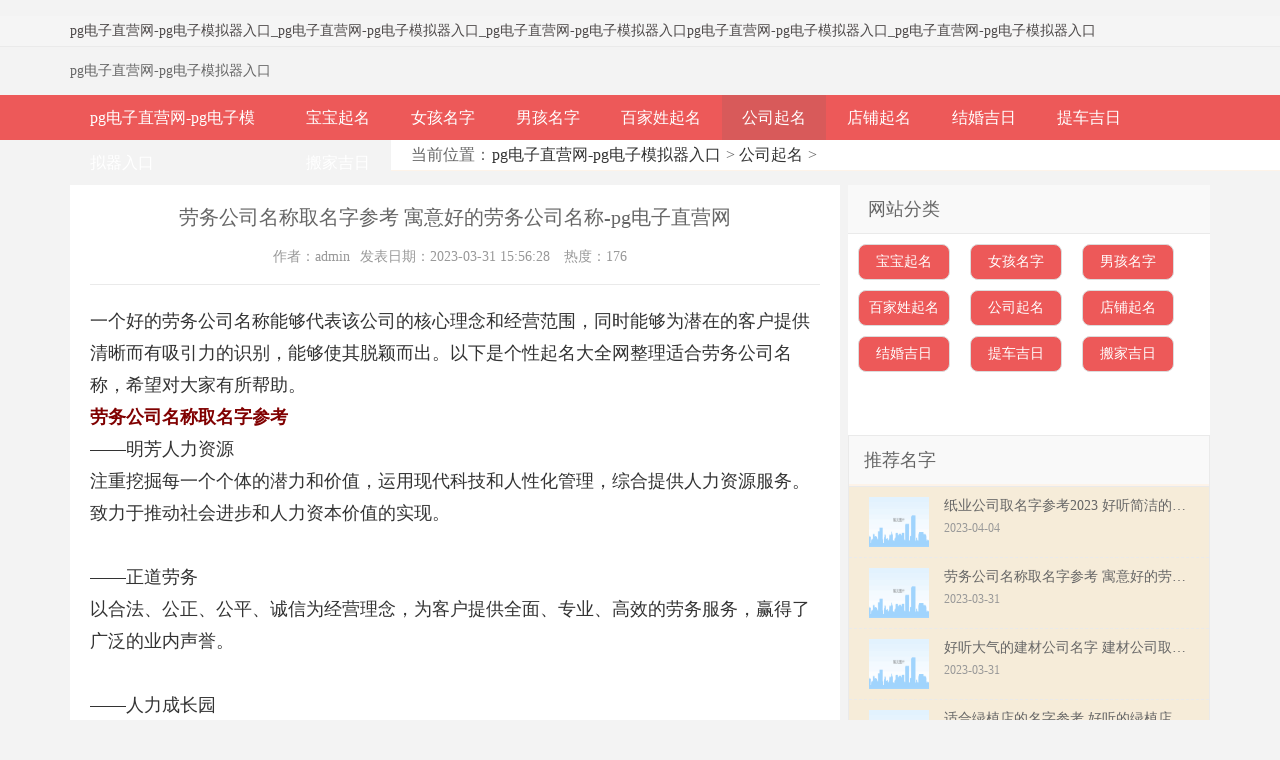

--- FILE ---
content_type: text/html
request_url: https://www.getulmo.com/31/18200.html
body_size: 6437
content:
<!doctype html>
<html><head><meta charset="utf-8"><link rel="shortcut icon" href="/favicon.ico" type="image/x-icon"><meta name="applicable-device" content="pc,mobile"><meta name="viewport" content="initial-scale=1, maximum-scale=1, minimum-scale=1, user-scalable=no"><meta name="HandheldFriendly" content="true"><meta name="MobileOptimized" content="width"><script src="/templets/tj.js" language="JavaScript"></script><meta author="f58cms"></head><body id="article">﻿

<meta name="keywords" content="劳务公司名称取名字,寓意好的劳务公司名称">
<meta name="description" content="一个好的劳务公司名称能够代表该公司的核心理念和经营范围，同时能够为潜在的客户提供清晰而有吸引力的识别，能够使其脱颖而出。以下是个性起名大全网整理适合劳务公司名称， ">
<title>劳务公司名称取名字参考 寓意好的劳务公司名称-pg电子直营网</title>
<link rel="stylesheet" rev="stylesheet" href="/uploads/css/tmcss/style.css" type="text/css" media="all">



﻿<div id="left-panel" class="mbd_ad">
<div class="headerr"><div class="left"><a href="/" title="pg电子直营网-pg电子模拟器入口">pg电子直营网-pg电子模拟器入口</a></div><div class="right"><a href="/nanhaimingzi/">男孩</a><a href="/nvhaizimingzi/">女孩</a></div></div>
<div class="nav m-bg-c2">
        <ul>
            <li class="col-xs4 t-a-c"><a href="/" title="pg电子直营网-pg电子模拟器入口">pg电子直营网-pg电子模拟器入口</a></li>
             
            <li class="col-xs4 t-a-c"><a href="/baobaoqiming/">宝宝起名</a></li>
            
            <li class="col-xs4 t-a-c"><a href="/nvhaizimingzi/">女孩名字</a></li>
            
            <li class="col-xs4 t-a-c"><a href="/nanhaimingzi/">男孩名字</a></li>
            
            <li class="col-xs4 t-a-c"><a href="/baijiaxingqiming/">百家姓起名</a></li>
            
            <li class="col-xs4 t-a-c"><a href="/gongsiqiming/">公司起名</a></li>
            
            <li class="col-xs4 t-a-c"><a href="/dianpuqiming/">店铺起名</a></li>
            
            <li class="col-xs4 t-a-c"><a href="/jiehunjiri/">结婚吉日</a></li>
            
        </ul>
        <div class="clearfix"></div>
    </div>
</div>
<div class="header">
  <div class="topbar">
    <ul class="clearfix">
      <li class="tl"><a href="/" title="pg电子直营网-pg电子模拟器入口">pg电子直营网-pg电子模拟器入口</a>_<a href="/" title="pg电子直营网-pg电子模拟器入口">pg电子直营网-pg电子模拟器入口</a>_<a href="/" title="pg电子直营网-pg电子模拟器入口">pg电子直营网-pg电子模拟器入口</a><a href="/" title="pg电子直营网-pg电子模拟器入口">pg电子直营网-pg电子模拟器入口</a>_<a href="/" title="pg电子直营网-pg电子模拟器入口">pg电子直营网-pg电子模拟器入口</a></li>
    </ul>
  </div>
  <div class="logo clearfix"><a href="/" title="pg电子直营网-pg电子模拟器入口">pg电子直营网-pg电子模拟器入口</a> </div>
</div>
<div id="nav">
  <ul class="nav-list">
    <li class="li-cate"><a href="/" title="pg电子直营网-pg电子模拟器入口">pg电子直营网-pg电子模拟器入口</a></li>
    
    <li class="li-cate"><a href="/baobaoqiming/">宝宝起名</a> 
    </li><li class="li-cate"><a href="/nvhaizimingzi/">女孩名字</a> 
    </li><li class="li-cate"><a href="/nanhaimingzi/">男孩名字</a> 
    </li><li class="li-cate"><a href="/baijiaxingqiming/">百家姓起名</a> </li><li class="hover"><a href="/gongsiqiming/">公司起名</a></li>
    <li class="li-cate"><a href="/dianpuqiming/">店铺起名</a> 
    </li><li class="li-cate"><a href="/jiehunjiri/">结婚吉日</a> 
    </li><li class="li-cate"><a href="/ticheejiri/">提车吉日</a> 
    </li><li class="li-cate"><a href="/banjiajiri/">搬家吉日</a> 
    
  </li></ul>
</div>
<div class="breadcrumb">
  当前位置：<a href="/" title="pg电子直营网-pg电子模拟器入口">pg电子直营网-pg电子模拟器入口</a> &gt; <a href="/gongsiqiming/">公司起名</a> &gt;  </div>
<div class="container clearfix">
  <div class="content-wrap">
    <div class="content">
      <div class="article">
        <h1 class="article-title ">劳务公司名称取名字参考 寓意好的劳务公司名称-pg电子直营网</h1>
        <div class="article-meta"> <span>作者：admin</span><span>发表日期：2023-03-31 15:56:28 </span> <span>热度：176</span></div>
        <div class="article-info"> <div>
	一个好的劳务公司名称能够代表该公司的核心理念和经营范围，同时能够为潜在的客户提供清晰而有吸引力的识别，能够使其脱颖而出。以下是个性起名大全网整理适合劳务公司名称，希望对大家有所帮助。</div>
<div style="text-align: center;">
	</div>
<div>
	<strong><span style="color:#800000;">劳务公司名称取名字参考</span></strong></div>
<div>
	——明芳人力资源<br>
	注重挖掘每一个个体的潜力和价值，运用现代科技和人性化管理，综合提供人力资源服务。致力于推动社会进步和人力资本价值的实现。</div>
<div>
	&nbsp;</div>
<div>
	——正道劳务<br>
	以合法、公正、公平、诚信为经营理念，为客户提供全面、专业、高效的劳务服务，赢得了广泛的业内声誉。</div>
<div>
	&nbsp;</div>
<div>
	——人力成长园<br>
	以人性化、健康、快乐、成长为主题，以提供高品质的劳务服务、打造充满激励和发展潜力的团队为使命。<br>
	<br>
	<strong><span style="color: rgb(128, 0, 0);">寓意好的劳务公司名称</span></strong><br>
	旺智、建邦赛、派志、蒂慕柯、玮道、鑫迈信、纳俊、晟雨、旋禾、蓝硕惠、集富、良彩、禾铭、航德、梁宇、麟升、润安、世恒凌、通凌禾、乐咏、信沐、雄晨、运生、辉富、西森、铁丰、美玉、达秦、天慕、妍迪、西运、赣初、泓田、含迪、祥蓝诚、灿仁、晶晶、来顿、派维、汉玉、扬盈禾、鸿梦、洋曼、怜隆、希洁、经汉、楚喜、众创、琦月、群品、喜建、清联、才宏、海庆、达豪、福展、诺利、美好、优龙、斯仪、宇通雷、叶彦、与海有约、域泰、衡亿、新远亚、威联、凡诺、海普、岩荣、源雄、力仟、信缘、迅斯、金牛福、虹佳、生实、麟宏、南风、伊缇、宏清、兆欧、隆京、星硕、鑫立、同瑞格、阳升<br>
	<br>
	劳务公司名称都充分体现了专业化、服务性的经营理念，注重提供专业的人力资源服务和定制化pg电子模拟器入口的解决方案。</div>
 </div>
        <div class="readall_box">
          <div class="read_more_mask"></div>
          <div class="btn_mod">  </div>
        </div>
<style>
.ggw-atmod{padding:0 0 20px;background-color:#fff;font-size:16px}
.ggw-atmod__tab{margin-top:10px;height:30px;line-height:30px;overflow:hidden;text-align:center;border-bottom:1px solid #eee;padding-bottom:5px}
.ggw-atmod__tab > span{float:left;width:25%;position:relative; cursor: pointer;}
.ggw-atmod__tab > span.active{color:#ef4c4d}
.ggw-atmod__tab > span.active::after{content:"";position:absolute;bottom:0;left:50%;margin-left:-35px;height:2px;width:70px;background-color:#ef4c4d}
.ggw-atmod__content > form{display:none}
.ggw-atmod__content > form.active{display:block}
.ggw-atmod-form{margin:10px 10px 0}
.ggw-atmod-form-wrap{border:1px solid #ffe4c8;border-radius:8px;overflow:hidden;margin-top:5px}
.ggw-atmod-form-wrap__item{height:30px;padding:5px 10px 5px 80px;position:relative;overflow:hidden;border-bottom:1px solid #ffe4c8}
.ggw-atmod-form-wrap__item:last-child{border-bottom:none}
.ggw-atmod-form-wrap__item > label{position:absolute;top:5px;left:0;width:80px;text-align:center;height:30px;line-height:30px;font-size:15px;color:#ef4c4d}
.ggw-atmod-form-wrap__item > input,.ggw-atmod-form-wrap__input{display:block;width:100%;height:30px;line-height:30px;font-size:15px;margin:0;padding:0;border:none;outline:none}
.ggw-atmod-form-wrap__select{margin-bottom:0 !important}
.ggw-atmod-form-wrap__select > select{display:block;width:100%;height:30px;line-height:30px;font-size:15px;margin:0;padding:0;border:0;outline:0}
.ggw-atmod-form-wrap__input > span{display:inline-block;width:30px;height:30px;vertical-align:top;margin:0 10px;text-align:center; cursor: pointer;}
.ggw-atmod-form-wrap__input > span.active{color:#e82e23;background:
            no-repeat center center;background-size:100% 100%}
.ggw-atmod-form-wrap__single > span{display:inline-block; padding: 0 10px; height:26px; line-height: 26px; margin:0 10px;text-align:center; border: 1px solid #e6c6a4; border-radius: 5px; cursor: pointer;}
.ggw-atmod-form-wrap__single > span.active{border-color:#e82e23;color:#e82e23;}
.ggw-atmod-form-wrap__item--date{padding-right:30px;box-sizing:border-box;background:
			no-repeat center right;background-size:20px auto}
.ggw-atmod-form__groupbtn{text-align:center;margin-top:15px}
.ggw-atmod-form__groupbtn > a{height:30px;line-height:30px;font-size:18px;padding:0 20px;border-radius:5px;text-decoration:none;display:inline-block;border:1px solid #ffe4c8}
.ggw-atmod-form__btn{background-color:#ef4c4d;color:#fff;margin-right:10px}
.ggw-atmod-form__reset{background-color:#fff3da;color:#ef4c4d}
.ggw-atmod .gender-active {
	color: #e82e23;
	border-color: #cc3333 !important;
	color: #cc3333;
	background: #fff9f2  no-repeat bottom right;
	background-size: 12px 12px;
}
.style-gongsi-pop {
	position: fixed;
	left: 0;
	top: 0;
	right: 0;
	bottom: 0;
	z-index: 9999;
	background-color: rgba(0, 0, 0, .8);
	display: none;
}
.style-gongsi-pop__con {
	position: absolute;
	left: 50%;
	top: 0;
	transform: translatex(-50%);
	background-color: #efeae4;
	width: 100%;
	max-width: 640px;
	height: 100%;
}
.style-gongsi-pop__search {
	display: flex;
	justify-content: space-between;
	margin: 10px 10px 0;
}
.style-gongsi-pop__search-left {
	flex: 1;
	padding-right: 3px;
	box-sizing: border-box;
}
.style-gongsi-pop__search-left>.inpt {
	height: 34px;
	line-height: 34px;
	width: 100%;
	display: block;
	box-sizing: border-box;
	border: 1px solid #ddd1c2;
	border-radius: 20px;
	padding-left: 35px;
	padding-right: 10px;
	font-size: 16px;
	overflow: hidden;
	background: #fff  no-repeat 10px center;
	background-size: 18px 18px;
}
.style-gongsi-pop__search-left>.inpt input {
	display: block;
	width: 100%;
	box-sizing: border-box;
	height: 34px;
	font-size: 16px;
	background: #fff;
	line-height: 34px;
	margin: 0;
	border: 0;
}
.style-gongsi-pop__search-btn {
	width: 66px;
	background-color: #d23635;
	border-radius: 20px;
	height: 30px;
	line-height: 30px;
	color: #fff;
	text-align: center;
	font-size: 14px;
	cursor: pointer;
}
.style-gongsi-pop__relevant {
	position: absolute;
	left: 2%;
	z-index: 2;
	background-color: #fff;
	padding: 10px;
	box-shadow: 0 3px 3px rgb(129, 126, 126);
	max-height: 400px;
	overflow-y: auto;
	border-radius: 10px;
	display: none;
	width: 96%;
	max-width: 610px;
	margin: 0 auto;
	box-sizing: border-box;
}
.style-gongsi-pop__relevant>p {
	height: 36px;
	line-height: 36px;
	font-size: 16px;
}
.style-gongsi-pop__item {
	height: 80%;
	overflow-y: auto;
	padding-bottom: 10px;
}
.style-gongsi-pop__item-words {
	padding-left: 20px;
	line-height: 30px;
	color: #999;
}
.style-gongsi-pop__item-ul {
	overflow: hidden;
	display: flex;
	flex-wrap: wrap;
	padding: 0 10px;
}
.style-gongsi-pop__item-li {
	width: 33.33%;
	padding: 0 .05rem;
	box-sizing: border-box;
	text-align: center;
	margin-bottom: 10px;
	cursor: pointer;
	list-style: none;
	font-size: 16px;
}
.style-gongsi-pop__item-li>span {
	display: block;
	height: 30px;
	line-height: 30px;
	border: 1px solid #ddd1c2;
	border-radius: 6px;
	background-color: #fff;
}
</style>
<div class="ggw-atmod j_ggw_atmod_tab mmdad">
	<div style="color:#c83c23;font-size: 18px;font-weight: 700;padding: 10px 10px 0; background-color:#fff;" class="j_stylefieldedit" data-plate="a0" data-key="b">【公司起名】参考您的生辰八字，结合五行喜忌用字，为您起一个财源丰茂、吉祥大气的品牌美名。</div>
	<div class="ggw-atmod__tab j_ggw_atmod_tab">
		<span data-index="0" class="active">公司起名</span>
		<span data-index="1" class="">一生财运</span>
		<span data-index="2" class="">姓名详批</span>
		<span data-index="3" class="">2021运程</span>
	</div>
	<div class="ggw-atmod__content j_ggw_atmod_content">
		<form class="j_ggw_atmod_ajaxform ggw-atmod-form" action="http://ce.sm688801.com/gongsi/post.html?spread=shbb" method="post" data-appurl="/gongsi/?spread=shbb" data-spread="shbb" style="display: block;">
            <div class="ggw-atmod-form-wrap">
                <div class="ggw-atmod-form-wrap__item">
                    <label>法人姓名</label>
                    <input type="text" name="username" placeholder="请输入法人姓名">
                </div>
                <div class="ggw-atmod-form-wrap__item">
                    <label>法人性别</label>
                    <div class="ggw-atmod-form-wrap__input j_ggw_atmod_sex">
                        <span data-value="1" class="active">男</span>
                        <span data-value="0">女</span>
                        <input type="hidden" name="gender" value="1">
                    </div>
                </div>
                <div class="ggw-atmod-form-wrap__item">
                    <label>出生日期</label>
                    <input type="text" id="at-birthday-gongsi" data-toid-date="at-date-gongsi" data-toid-hour="at-hour-gongsi" name="datetext" class="j_ggw_atmod_datepicker ggw-atmod-form-wrap__item--date" readonly="" data-type="1" placeholder="请选择出生日期（必填）">
                    <input type="hidden" name="birthday" id="at-date-gongsi"><input type="hidden" name="hour" id="at-hour-gongsi">
                </div>
				<div class="ggw-atmod-form-wrap__item">
                    <label>选择城市</label>
                    <input class="j_cityinput" type="text" name="city" readonly="" placeholder="请选择城市">
                </div>
				<div class="ggw-atmod-form-wrap__item">
                    <label>选择行业</label>
                    <input class="j_industryinput" type="text" readonly="" placeholder="请选择行业">
					<input type="hidden" name="industry_id" class="j_industryinputid" value="">
                </div>
				<div class="ggw-atmod-form-wrap__item">
                    <label>选择字数</label>
					<div id="gsformwordsnum" style="display:block;width:100%;height:30px;line-height:30px;font-size:15px;margin:0;padding:0;border:none;outline:none">
						<span style="display:inline-block;padding:0 5px;height:30px;vertical-align:top;margin:0 3px;text-align:center; cursor: pointer;border: 1px solid #cbb58c; border-radius: 6px;" data-value="234" class="gender-active">不限</span>
						<span style="display:inline-block;padding:0 5px;height:30px;vertical-align:top;margin:0 3px;text-align:center; cursor: pointer;border: 1px solid #cbb58c; border-radius: 6px;" data-value="2">2字</span>
						<span style="display:inline-block;padding:0 5px;height:30px;vertical-align:top;margin:0 3px;text-align:center; cursor: pointer;border: 1px solid #cbb58c; border-radius: 6px;" data-value="3">3字</span>
						<span style="display:inline-block;padding:0 5px;height:30px;vertical-align:top;margin:0 3px;text-align:center; cursor: pointer;border: 1px solid #cbb58c; border-radius: 6px;" data-value="4">4字</span>
						<input type="hidden" name="stype" value="234">
					</div>
				</div>
            </div>
			<div class="ggw-atmod-form__groupbtn">
				
			</div>
			<div class="style-gongsi-pop" id="indexpopindustry">
				<div class="style-gongsi-pop__con">
					<div class="style-gongsi-pop__search">
						<div class="style-gongsi-pop__search-left">
							<div class="inpt">
								<input type="text" placeholder="请输入行业 如：网络科技" id="searchinput" autocomplete="off" style="border:0">
							</div>
						</div>
					</div>
					<div class="style-gongsi-pop__relevant" id="industrysearchlist"></div>
					<div class="style-gongsi-pop__item" id="hotindustry"></div>
				</div>
			</div>
			<div class="style-gongsi-pop" id="indexpopcity">
				<div class="style-gongsi-pop__con">
					<div class="style-gongsi-pop__search">
						<div class="style-gongsi-pop__search-left">
							<div class="inpt">
								<input type="text" placeholder="请输入城市 如：北京" id="citysearchinput" autocomplete="off" style="border: 0;">
							</div>
						</div>
					</div>
					<div class="style-gongsi-pop__relevant" id="citysearchlist"></div>
					<div class="style-gongsi-pop__item">
						<p class="style-gongsi-pop__item-words">热门城市</p>
						
					</div>
				</div>
			</div>
        </form>
        <form class="j_ggw_atmod_ajaxform ggw-atmod-form" action="http://ce.sm688801.com/bazicy/post.html?spread=shbb" method="post" data-appurl="/bazicy/?spread=shbb" data-spread="shbb" style="display: none;">
            <div class="ggw-atmod-form-wrap">
                <div class="ggw-atmod-form-wrap__item">
                    <label>您的姓名</label>
                    <input type="text" name="username" placeholder="请输入姓名（汉字）">
                </div>
                <div class="ggw-atmod-form-wrap__item">
                    <label>您的性别</label>
                    <div class="ggw-atmod-form-wrap__input j_ggw_atmod_sex">
                        <span data-value="1" class="active">男</span>
                        <span data-value="0">女</span>
                        <input type="hidden" name="gender" value="1">
                    </div>
                </div>
                <div class="ggw-atmod-form-wrap__item">
                    <label>出生日期</label>
                    <input type="text" id="at-birthday-bazicy" data-toid-date="at-date-bazicy" data-toid-hour="at-hour-bazicy" name="datetext" class="j_ggw_atmod_datepicker ggw-atmod-form-wrap__item--date" readonly="" data-type="1" placeholder="请选择出生日期（必填）">
                    <input type="hidden" name="birthday" id="at-date-bazicy"><input type="hidden" name="hour" id="at-hour-bazicy">
                </div>
                
            </div>
			<div class="ggw-atmod-form__groupbtn">
				
			</div>
        </form>
        <form class="j_ggw_atmod_ajaxform ggw-atmod-form" action="http://ce.sm688801.com/jieming/post.html?spread=shbb" method="post" data-appurl="/jieming/?spread=shbb" data-spread="shbb" style="display: none;">
            <div class="ggw-atmod-form-wrap">
                <div class="ggw-atmod-form-wrap__item">
                    <label>您的姓氏</label>
                    <input type="text" name="xing" placeholder="请输入姓氏（汉字）">
                </div>
                <div class="ggw-atmod-form-wrap__item">
                    <label>您的名字</label>
                    <input type="text" name="username" placeholder="请输入名字（汉字）">
                </div>
                <div class="ggw-atmod-form-wrap__item">
                    <label>您的性别</label>
                    <div class="ggw-atmod-form-wrap__input j_ggw_atmod_sex">
                        <span data-value="1" class="active">男</span>
                        <span data-value="0">女</span>
                        <input type="hidden" name="gender" value="1">
                    </div>
                </div>
                <div class="ggw-atmod-form-wrap__item">
                    <label>出生日期</label>
                    <input type="text" id="at-birthday-jieming" data-toid-date="at-date-jieming" data-toid-hour="at-hour-jieming" name="datetext" class="j_ggw_atmod_datepicker ggw-atmod-form-wrap__item--date" readonly="" data-type="1" placeholder="请选择出生日期（必填）">
                    <input type="hidden" name="birthday" id="at-date-jieming"><input type="hidden" name="hour" id="at-hour-jieming">
                </div>
                
            </div>
			<div class="ggw-atmod-form__groupbtn">
				
			</div>
        </form>
        <form class="j_ggw_atmod_ajaxform ggw-atmod-form" action="http://ce.sm688801.com/shengxiao2021/post.html?spread=shbb" method="post" data-appurl="/shengxiao2021/?spread=shbb" data-spread="shbb" style="display: none;">
            <div class="ggw-atmod-form-wrap">
                <div class="ggw-atmod-form-wrap__item">
                    <label>您的姓名</label>
                    <input type="text" name="username" placeholder="请输入姓名（汉字）">
                </div>
                <div class="ggw-atmod-form-wrap__item">
                    <label>您的性别</label>
                    <div class="ggw-atmod-form-wrap__input j_ggw_atmod_sex">
                        <span data-value="1" class="active">男</span>
                        <span data-value="0">女</span>
                        <input type="hidden" name="gender" value="1">
                    </div>
                </div>
                <div class="ggw-atmod-form-wrap__item">
                    <label>出生日期</label>
                    <input type="text" id="at-birthday-shengxiao" data-toid-date="at-date-shengxiao" data-toid-hour="at-hour-shengxiao" name="datetext" class="j_ggw_atmod_datepicker ggw-atmod-form-wrap__item--date" readonly="" data-type="1" placeholder="请选择出生日期（必填）">
                    <input type="hidden" name="birthday" id="at-date-shengxiao"><input type="hidden" name="hour" id="at-hour-shengxiao">
                </div>
                <div class="ggw-atmod-form-wrap__item">
                    <label>您的性别</label>
                    <div class="ggw-atmod-form-wrap__single j_ggw_atmod_sex">
                        <span data-value="1" class="active">单身</span>
                        <span data-value="0">有伴</span>
                        <input type="hidden" name="single" value="1">
                    </div>
                </div>
            </div>
			<div class="ggw-atmod-form__groupbtn">
				
            </div>
            
        </form>
		
	</div>
</div>
        <div class="nav-single">
          <p class="bdsharebuttonbox">以上关于<strong>劳务公司名称取名字参考 寓意好的劳务公司名称</strong>的内容，由个性取名网整理分享。</p>
          <p>上一篇：<a href="/31/18199.html">好听大气的建材公司名字 建材公司取名字参考2023</a> </p>
          <p>下一篇：<a href="/04/18216.html">纸业公司取名字参考2023 好听简洁的纸业公司取名</a> </p>
        </div>
      </div>
      <div class="relates">
        <h3>热门关注</h3>
             <ul>
    <li><span style="float:right">2020-03-30</span><a href="/30/513.html" target="_blank">有女人味的微信名字</a></li>
<li><span style="float:right">2020-04-01</span><a href="/01/518.html" target="_blank">带瑞字的公司名字大全</a></li>
<li><span style="float:right">2020-03-20</span><a href="/20/335.html" target="_blank">300个吉祥公司名字大全四个字</a></li>
<li><span style="float:right">2020-03-31</span><a href="/31/516.html" target="_blank">有未来科技感的公司名字</a></li>
<li><span style="float:right">2020-03-23</span><a href="/23/402.html" target="_blank">新注册公司名称大全两个字</a></li>
<li><span style="float:right">2020-03-24</span><a href="/24/421.html" target="_blank">好寓意的化妆品商标名字大全</a></li>
<li><span style="float:right">2020-03-14</span><a href="/14/127.html" target="_blank">简单有创意的公司名字</a></li>
<li><span style="float:right">2020-03-19</span><a href="/19/312.html" target="_blank">最新商标名字大全四个字</a></li>
<li><span style="float:right">2020-03-17</span><a href="/17/263.html" target="_blank">免费公司起名吉祥字</a></li>
<li><span style="float:right">2020-03-23</span><a href="/23/403.html" target="_blank">帽子品牌取名字大全</a></li>
      </ul>
      </div>
      <div class="relates">
        <h3>相关名字</h3>
        <ul>
          <li><span style="float:right">2023-04-04</span><a href="/04/18216.html" target="_blank">纸业公司取名字参考2023 好听简洁的纸业公司取名</a></li>
<li><span style="float:right">2023-03-31</span><a href="/31/18200.html" target="_blank">劳务公司名称取名字参考 寓意好的劳务公司名称</a></li>
<li><span style="float:right">2023-03-31</span><a href="/31/18199.html" target="_blank">好听大气的建材公司名字 建材公司取名字参考2023</a></li>
<li><span style="float:right">2023-03-31</span><a href="/31/18197.html" target="_blank">适合绿植店的名字参考 好听的绿植店铺名称</a></li>
<li><span style="float:right">2023-03-31</span><a href="/31/18196.html" target="_blank">模具公司取名字参考2023 好听大气的模具公司名字</a></li>
<li><span style="float:right">2023-03-30</span><a href="/30/18185.html" target="_blank">烟花公司取名字参考 好听的烟花公司名字</a></li>
<li><span style="float:right">2023-03-30</span><a href="/30/18184.html" target="_blank">适合砂石公司的名字 砂石产业取名字参考</a></li>
<li><span style="float:right">2023-03-30</span><a href="/30/18183.html" target="_blank">漆公司取名参考最新2023 油漆公司取什么名字好</a></li>
<li><span style="float:right">2023-03-30</span><a href="/30/18182.html" target="_blank">适合地板公司取名参考最新 好听的地板公司名称</a></li>
<li><span style="float:right">2023-03-30</span><a href="/30/18181.html" target="_blank">装修公司取名字参考2023 极具色彩的装修公司名字</a></li>
        </ul>
      </div>
    </div>
  </div>
  <div class="sidebar">
    <div class="lefttop">
      <h3>网站分类</h3>
      <ul>
        
        <li><a class="current-menu-item" href="/baobaoqiming/">宝宝起名</a></li>
        
        <li><a class="current-menu-item" href="/nvhaizimingzi/">女孩名字</a></li>
        
        <li><a class="current-menu-item" href="/nanhaimingzi/">男孩名字</a></li>
        
        <li><a class="current-menu-item" href="/baijiaxingqiming/">百家姓起名</a></li>
        
        <li><a class="current-menu-item" href="/gongsiqiming/">公司起名</a></li>
        
        <li><a class="current-menu-item" href="/dianpuqiming/">店铺起名</a></li>
        
        <li><a class="current-menu-item" href="/jiehunjiri/">结婚吉日</a></li>
        
        <li><a class="current-menu-item" href="/ticheejiri/">提车吉日</a></li>
        
        <li><a class="current-menu-item" href="/banjiajiri/">搬家吉日</a></li>
        
      </ul>
    </div>
    
    <div class="widget">
      <ul id="divtabpost">
        <div id="recent-tabs">
          <ul class="tab-nav nav">
            <li><span>推荐名字</span></li>
          </ul>
          <div class="tab-con list-wrap">
            <ul id="recent-tabs-posts">
               <li><a href="/04/18216.html" title="纸业公司取名字参考2023 好听简洁的纸业公司取名" target="_blank"><span class="thumbnail"> <img src="/uploads/image/images/defaultpic.gif"></span><span class="text">纸业公司取名字参考2023 好听简洁的纸业公司取名</span><span class="muted">2023-04-04</span></a></li>
<li><a href="/31/18200.html" title="劳务公司名称取名字参考 寓意好的劳务公司名称" target="_blank"><span class="thumbnail"> <img src="/uploads/image/images/defaultpic.gif"></span><span class="text">劳务公司名称取名字参考 寓意好的劳务公司名称</span><span class="muted">2023-03-31</span></a></li>
<li><a href="/31/18199.html" title="好听大气的建材公司名字 建材公司取名字参考2023" target="_blank"><span class="thumbnail"> <img src="/uploads/image/images/defaultpic.gif"></span><span class="text">好听大气的建材公司名字 建材公司取名字参考2023</span><span class="muted">2023-03-31</span></a></li>
<li><a href="/31/18197.html" title="适合绿植店的名字参考 好听的绿植店铺名称" target="_blank"><span class="thumbnail"> <img src="/uploads/image/images/defaultpic.gif"></span><span class="text">适合绿植店的名字参考 好听的绿植店铺名称</span><span class="muted">2023-03-31</span></a></li>
<li><a href="/31/18196.html" title="模具公司取名字参考2023 好听大气的模具公司名字" target="_blank"><span class="thumbnail"> <img src="/uploads/image/images/defaultpic.gif"></span><span class="text">模具公司取名字参考2023 好听大气的模具公司名字</span><span class="muted">2023-03-31</span></a></li>
<li><a href="/30/18185.html" title="烟花公司取名字参考 好听的烟花公司名字" target="_blank"><span class="thumbnail"> <img src="/uploads/image/images/defaultpic.gif"></span><span class="text">烟花公司取名字参考 好听的烟花公司名字</span><span class="muted">2023-03-30</span></a></li>
<li><a href="/30/18184.html" title="适合砂石公司的名字 砂石产业取名字参考" target="_blank"><span class="thumbnail"> <img src="/uploads/image/images/defaultpic.gif"></span><span class="text">适合砂石公司的名字 砂石产业取名字参考</span><span class="muted">2023-03-30</span></a></li>
<li><a href="/30/18183.html" title="漆公司取名参考最新2023 油漆公司取什么名字好" target="_blank"><span class="thumbnail"> <img src="/uploads/image/images/defaultpic.gif"></span><span class="text">漆公司取名参考最新2023 油漆公司取什么名字好</span><span class="muted">2023-03-30</span></a></li>
<li><a href="/30/18182.html" title="适合地板公司取名参考最新 好听的地板公司名称" target="_blank"><span class="thumbnail"> <img src="/uploads/image/images/defaultpic.gif"></span><span class="text">适合地板公司取名参考最新 好听的地板公司名称</span><span class="muted">2023-03-30</span></a></li>
<li><a href="/30/18181.html" title="装修公司取名字参考2023 极具色彩的装修公司名字" target="_blank"><span class="thumbnail"> <img src="/uploads/image/images/defaultpic.gif"></span><span class="text">装修公司取名字参考2023 极具色彩的装修公司名字</span><span class="muted">2023-03-30</span></a></li>
            </ul>
          </div>
        </div>
      </ul>
    </div>
    <div class="widget">
      <h3>pg电子直营网的友情链接</h3>
      <ul id="divlinkage">
        
        <li><a href="/jiehunjiri/" target="_blank">结婚吉日</a> </li>
        
      </ul>
    </div>
  </div>
</div>
﻿<div class="footer">
<p> powered by <a href="/" title="pg电子直营网-pg电子模拟器入口" target="_blank">pg电子直营网-pg电子模拟器入口</a> </p>
    <p>pg电子模拟器入口 copyright @ 2014-2020 个性起名字大全网 www.shoubb.com all rights reserved. 备案号：</p>
    <p><a href="/sitemap.html" target="_blank">网站地图</a>|<a href="/sitemap.html" target="_blank">全站地图</a></p>
</div>
<div><a href="/sitemap.xml">网站地图</a></div></body></html>